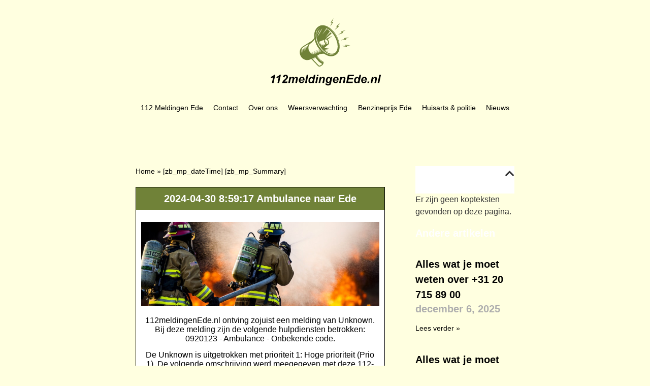

--- FILE ---
content_type: text/css; charset=utf-8
request_url: https://112meldingenede.nl/wp-content/uploads/elementor/css/post-23.css?ver=1768582101
body_size: 1045
content:
.elementor-23 .elementor-element.elementor-element-39f6b333{padding:026px 0px 0px 0px;}.elementor-widget-image .widget-image-caption{color:var( --e-global-color-text );font-family:var( --e-global-typography-text-font-family ), Sans-serif;font-size:var( --e-global-typography-text-font-size );font-weight:var( --e-global-typography-text-font-weight );line-height:var( --e-global-typography-text-line-height );}.elementor-23 .elementor-element.elementor-element-5d1e9498{text-align:center;}.elementor-23 .elementor-element.elementor-element-5d1e9498 img{width:221px;}.elementor-widget-nav-menu .elementor-nav-menu .elementor-item{font-family:var( --e-global-typography-primary-font-family ), Sans-serif;font-size:var( --e-global-typography-primary-font-size );font-weight:var( --e-global-typography-primary-font-weight );}.elementor-widget-nav-menu .elementor-nav-menu--main .elementor-item{color:var( --e-global-color-text );fill:var( --e-global-color-text );}.elementor-widget-nav-menu .elementor-nav-menu--main .elementor-item:hover,
					.elementor-widget-nav-menu .elementor-nav-menu--main .elementor-item.elementor-item-active,
					.elementor-widget-nav-menu .elementor-nav-menu--main .elementor-item.highlighted,
					.elementor-widget-nav-menu .elementor-nav-menu--main .elementor-item:focus{color:var( --e-global-color-accent );fill:var( --e-global-color-accent );}.elementor-widget-nav-menu .elementor-nav-menu--main:not(.e--pointer-framed) .elementor-item:before,
					.elementor-widget-nav-menu .elementor-nav-menu--main:not(.e--pointer-framed) .elementor-item:after{background-color:var( --e-global-color-accent );}.elementor-widget-nav-menu .e--pointer-framed .elementor-item:before,
					.elementor-widget-nav-menu .e--pointer-framed .elementor-item:after{border-color:var( --e-global-color-accent );}.elementor-widget-nav-menu{--e-nav-menu-divider-color:var( --e-global-color-text );}.elementor-widget-nav-menu .elementor-nav-menu--dropdown .elementor-item, .elementor-widget-nav-menu .elementor-nav-menu--dropdown  .elementor-sub-item{font-family:var( --e-global-typography-accent-font-family ), Sans-serif;font-size:var( --e-global-typography-accent-font-size );font-weight:var( --e-global-typography-accent-font-weight );}.elementor-23 .elementor-element.elementor-element-790613c8 .elementor-menu-toggle{margin-left:auto;background-color:#02010100;}.elementor-23 .elementor-element.elementor-element-790613c8 .elementor-nav-menu .elementor-item{font-family:"Arial", Sans-serif;font-size:14px;font-weight:400;}.elementor-23 .elementor-element.elementor-element-790613c8 .elementor-nav-menu--main .elementor-item{color:#000000;fill:#000000;padding-left:0px;padding-right:0px;}.elementor-23 .elementor-element.elementor-element-790613c8 .elementor-nav-menu--main .elementor-item:hover,
					.elementor-23 .elementor-element.elementor-element-790613c8 .elementor-nav-menu--main .elementor-item.elementor-item-active,
					.elementor-23 .elementor-element.elementor-element-790613c8 .elementor-nav-menu--main .elementor-item.highlighted,
					.elementor-23 .elementor-element.elementor-element-790613c8 .elementor-nav-menu--main .elementor-item:focus{color:#000000;fill:#000000;}.elementor-23 .elementor-element.elementor-element-790613c8{--e-nav-menu-horizontal-menu-item-margin:calc( 0px / 2 );}.elementor-23 .elementor-element.elementor-element-790613c8 .elementor-nav-menu--main:not(.elementor-nav-menu--layout-horizontal) .elementor-nav-menu > li:not(:last-child){margin-bottom:0px;}.elementor-23 .elementor-element.elementor-element-790613c8 .elementor-nav-menu--dropdown a, .elementor-23 .elementor-element.elementor-element-790613c8 .elementor-menu-toggle{color:#000000;fill:#000000;}.elementor-23 .elementor-element.elementor-element-790613c8 .elementor-nav-menu--dropdown{background-color:#FFFFE0;}.elementor-23 .elementor-element.elementor-element-790613c8 .elementor-nav-menu--dropdown a:hover,
					.elementor-23 .elementor-element.elementor-element-790613c8 .elementor-nav-menu--dropdown a:focus,
					.elementor-23 .elementor-element.elementor-element-790613c8 .elementor-nav-menu--dropdown a.elementor-item-active,
					.elementor-23 .elementor-element.elementor-element-790613c8 .elementor-nav-menu--dropdown a.highlighted,
					.elementor-23 .elementor-element.elementor-element-790613c8 .elementor-menu-toggle:hover,
					.elementor-23 .elementor-element.elementor-element-790613c8 .elementor-menu-toggle:focus{color:#000000;}.elementor-23 .elementor-element.elementor-element-790613c8 .elementor-nav-menu--dropdown a:hover,
					.elementor-23 .elementor-element.elementor-element-790613c8 .elementor-nav-menu--dropdown a:focus,
					.elementor-23 .elementor-element.elementor-element-790613c8 .elementor-nav-menu--dropdown a.elementor-item-active,
					.elementor-23 .elementor-element.elementor-element-790613c8 .elementor-nav-menu--dropdown a.highlighted{background-color:#C3C39A;}.elementor-23 .elementor-element.elementor-element-790613c8 .elementor-nav-menu--dropdown a.elementor-item-active{color:#000000;background-color:#C3C39A;}.elementor-23 .elementor-element.elementor-element-790613c8 .elementor-nav-menu--dropdown .elementor-item, .elementor-23 .elementor-element.elementor-element-790613c8 .elementor-nav-menu--dropdown  .elementor-sub-item{font-family:var( --e-global-typography-accent-font-family ), Sans-serif;font-size:var( --e-global-typography-accent-font-size );font-weight:var( --e-global-typography-accent-font-weight );}.elementor-23 .elementor-element.elementor-element-790613c8 div.elementor-menu-toggle{color:#660033;}.elementor-23 .elementor-element.elementor-element-790613c8 div.elementor-menu-toggle svg{fill:#660033;}.elementor-23 .elementor-element.elementor-element-790613c8 div.elementor-menu-toggle:hover, .elementor-23 .elementor-element.elementor-element-790613c8 div.elementor-menu-toggle:focus{color:#660033;}.elementor-23 .elementor-element.elementor-element-790613c8 div.elementor-menu-toggle:hover svg, .elementor-23 .elementor-element.elementor-element-790613c8 div.elementor-menu-toggle:focus svg{fill:#660033;}.elementor-theme-builder-content-area{height:400px;}.elementor-location-header:before, .elementor-location-footer:before{content:"";display:table;clear:both;}@media(max-width:1024px){.elementor-widget-image .widget-image-caption{font-size:var( --e-global-typography-text-font-size );line-height:var( --e-global-typography-text-line-height );}.elementor-widget-nav-menu .elementor-nav-menu .elementor-item{font-size:var( --e-global-typography-primary-font-size );}.elementor-widget-nav-menu .elementor-nav-menu--dropdown .elementor-item, .elementor-widget-nav-menu .elementor-nav-menu--dropdown  .elementor-sub-item{font-size:var( --e-global-typography-accent-font-size );}.elementor-23 .elementor-element.elementor-element-790613c8 .elementor-nav-menu--dropdown .elementor-item, .elementor-23 .elementor-element.elementor-element-790613c8 .elementor-nav-menu--dropdown  .elementor-sub-item{font-size:var( --e-global-typography-accent-font-size );}}@media(max-width:767px){.elementor-23 .elementor-element.elementor-element-39f6b333{padding:0px 0px 0px 0px;}.elementor-23 .elementor-element.elementor-element-2292f6a3{z-index:1;}.elementor-widget-image .widget-image-caption{font-size:var( --e-global-typography-text-font-size );line-height:var( --e-global-typography-text-line-height );}.elementor-23 .elementor-element.elementor-element-5d1e9498 > .elementor-widget-container{margin:0px 0px 0px 0px;}.elementor-23 .elementor-element.elementor-element-5d1e9498{text-align:left;}.elementor-23 .elementor-element.elementor-element-5d1e9498 img{width:117px;}.elementor-bc-flex-widget .elementor-23 .elementor-element.elementor-element-1fff7194.elementor-column .elementor-widget-wrap{align-items:center;}.elementor-23 .elementor-element.elementor-element-1fff7194.elementor-column.elementor-element[data-element_type="column"] > .elementor-widget-wrap.elementor-element-populated{align-content:center;align-items:center;}.elementor-23 .elementor-element.elementor-element-1fff7194 > .elementor-element-populated{padding:0px 0px 0px 0px;}.elementor-widget-nav-menu .elementor-nav-menu .elementor-item{font-size:var( --e-global-typography-primary-font-size );}.elementor-widget-nav-menu .elementor-nav-menu--dropdown .elementor-item, .elementor-widget-nav-menu .elementor-nav-menu--dropdown  .elementor-sub-item{font-size:var( --e-global-typography-accent-font-size );}.elementor-23 .elementor-element.elementor-element-790613c8 > .elementor-widget-container{margin:-69px 0px 0px 0px;padding:0px 0px 0px 0px;}.elementor-23 .elementor-element.elementor-element-790613c8 .elementor-nav-menu--dropdown .elementor-item, .elementor-23 .elementor-element.elementor-element-790613c8 .elementor-nav-menu--dropdown  .elementor-sub-item{font-size:var( --e-global-typography-accent-font-size );}.elementor-23 .elementor-element.elementor-element-790613c8 .elementor-nav-menu--main > .elementor-nav-menu > li > .elementor-nav-menu--dropdown, .elementor-23 .elementor-element.elementor-element-790613c8 .elementor-nav-menu__container.elementor-nav-menu--dropdown{margin-top:36px !important;}}@media(min-width:768px){.elementor-23 .elementor-element.elementor-element-2292f6a3{width:90%;}.elementor-23 .elementor-element.elementor-element-1fff7194{width:10%;}}/* Start custom CSS for column, class: .elementor-element-2292f6a3 */.elementor-23 .elementor-element.elementor-element-2292f6a3{
    width: 100%!important;
}
@media (max-width: 767px){
    .elementor-23 .elementor-element.elementor-element-2292f6a3{
        width: 70%!important;
    }
}/* End custom CSS */
/* Start custom CSS for nav-menu, class: .elementor-element-790613c8 */@media (max-width: 767px){
    .elementor-23 .elementor-element.elementor-element-790613c8 .elementor-menu-toggle{
        position: relative;
        top: 10px;
        right: 10px;
    }
}/* End custom CSS */
/* Start custom CSS for column, class: .elementor-element-1fff7194 */.elementor-23 .elementor-element.elementor-element-1fff7194{
    width: 100%!important;
}

@media (max-width: 767px){
    .elementor-23 .elementor-element.elementor-element-1fff7194{
        width: 100%!important;
    }
}/* End custom CSS */
/* Start custom CSS for section, class: .elementor-element-39f6b333 */.elementor-23 .elementor-element.elementor-element-39f6b333 .elementor-container {
    flex-wrap: wrap;
}/* End custom CSS */

--- FILE ---
content_type: text/css; charset=utf-8
request_url: https://112meldingenede.nl/wp-content/uploads/elementor/css/post-21.css?ver=1768582101
body_size: 961
content:
.elementor-21 .elementor-element.elementor-element-1529567:not(.elementor-motion-effects-element-type-background), .elementor-21 .elementor-element.elementor-element-1529567 > .elementor-motion-effects-container > .elementor-motion-effects-layer{background-image:url("https://112meldingenede.nl/wp-content/uploads/2023/02/image-1-10.jpg");background-position:center center;background-repeat:no-repeat;background-size:cover;}.elementor-21 .elementor-element.elementor-element-1529567 > .elementor-container{min-height:244px;}.elementor-21 .elementor-element.elementor-element-1529567{transition:background 0.3s, border 0.3s, border-radius 0.3s, box-shadow 0.3s;margin-top:028px;margin-bottom:0px;}.elementor-21 .elementor-element.elementor-element-1529567 > .elementor-background-overlay{transition:background 0.3s, border-radius 0.3s, opacity 0.3s;}.elementor-21 .elementor-element.elementor-element-4edad94d:not(.elementor-motion-effects-element-type-background), .elementor-21 .elementor-element.elementor-element-4edad94d > .elementor-motion-effects-container > .elementor-motion-effects-layer{background-color:#708238;}.elementor-21 .elementor-element.elementor-element-4edad94d{transition:background 0.3s, border 0.3s, border-radius 0.3s, box-shadow 0.3s;margin-top:036px;margin-bottom:036px;padding:032px 0px 010px 0px;}.elementor-21 .elementor-element.elementor-element-4edad94d > .elementor-background-overlay{transition:background 0.3s, border-radius 0.3s, opacity 0.3s;}.elementor-widget-heading .elementor-heading-title{font-family:var( --e-global-typography-primary-font-family ), Sans-serif;font-size:var( --e-global-typography-primary-font-size );font-weight:var( --e-global-typography-primary-font-weight );color:var( --e-global-color-primary );}.elementor-21 .elementor-element.elementor-element-da28565{text-align:center;}.elementor-21 .elementor-element.elementor-element-da28565 .elementor-heading-title{font-family:"Arial", Sans-serif;font-size:24px;font-weight:700;font-style:italic;}.elementor-widget-nav-menu .elementor-nav-menu .elementor-item{font-family:var( --e-global-typography-primary-font-family ), Sans-serif;font-size:var( --e-global-typography-primary-font-size );font-weight:var( --e-global-typography-primary-font-weight );}.elementor-widget-nav-menu .elementor-nav-menu--main .elementor-item{color:var( --e-global-color-text );fill:var( --e-global-color-text );}.elementor-widget-nav-menu .elementor-nav-menu--main .elementor-item:hover,
					.elementor-widget-nav-menu .elementor-nav-menu--main .elementor-item.elementor-item-active,
					.elementor-widget-nav-menu .elementor-nav-menu--main .elementor-item.highlighted,
					.elementor-widget-nav-menu .elementor-nav-menu--main .elementor-item:focus{color:var( --e-global-color-accent );fill:var( --e-global-color-accent );}.elementor-widget-nav-menu .elementor-nav-menu--main:not(.e--pointer-framed) .elementor-item:before,
					.elementor-widget-nav-menu .elementor-nav-menu--main:not(.e--pointer-framed) .elementor-item:after{background-color:var( --e-global-color-accent );}.elementor-widget-nav-menu .e--pointer-framed .elementor-item:before,
					.elementor-widget-nav-menu .e--pointer-framed .elementor-item:after{border-color:var( --e-global-color-accent );}.elementor-widget-nav-menu{--e-nav-menu-divider-color:var( --e-global-color-text );}.elementor-widget-nav-menu .elementor-nav-menu--dropdown .elementor-item, .elementor-widget-nav-menu .elementor-nav-menu--dropdown  .elementor-sub-item{font-family:var( --e-global-typography-accent-font-family ), Sans-serif;font-size:var( --e-global-typography-accent-font-size );font-weight:var( --e-global-typography-accent-font-weight );}.elementor-21 .elementor-element.elementor-element-282c68b8 .elementor-nav-menu .elementor-item{font-family:"Arial", Sans-serif;font-size:12px;font-weight:400;line-height:14px;}.elementor-21 .elementor-element.elementor-element-282c68b8 .elementor-nav-menu--main .elementor-item{color:#FFFFE0;fill:#FFFFE0;padding-left:0px;padding-right:0px;}.elementor-21 .elementor-element.elementor-element-282c68b8 .elementor-nav-menu--main .elementor-item:hover,
					.elementor-21 .elementor-element.elementor-element-282c68b8 .elementor-nav-menu--main .elementor-item.elementor-item-active,
					.elementor-21 .elementor-element.elementor-element-282c68b8 .elementor-nav-menu--main .elementor-item.highlighted,
					.elementor-21 .elementor-element.elementor-element-282c68b8 .elementor-nav-menu--main .elementor-item:focus{color:#EBFFFF;fill:#EBFFFF;}.elementor-21 .elementor-element.elementor-element-282c68b8{--e-nav-menu-horizontal-menu-item-margin:calc( 0px / 2 );}.elementor-21 .elementor-element.elementor-element-282c68b8 .elementor-nav-menu--main:not(.elementor-nav-menu--layout-horizontal) .elementor-nav-menu > li:not(:last-child){margin-bottom:0px;}.elementor-widget-text-editor{font-family:var( --e-global-typography-text-font-family ), Sans-serif;font-size:var( --e-global-typography-text-font-size );font-weight:var( --e-global-typography-text-font-weight );line-height:var( --e-global-typography-text-line-height );color:var( --e-global-color-text );}.elementor-widget-text-editor.elementor-drop-cap-view-stacked .elementor-drop-cap{background-color:var( --e-global-color-primary );}.elementor-widget-text-editor.elementor-drop-cap-view-framed .elementor-drop-cap, .elementor-widget-text-editor.elementor-drop-cap-view-default .elementor-drop-cap{color:var( --e-global-color-primary );border-color:var( --e-global-color-primary );}.elementor-21 .elementor-element.elementor-element-a0418c0{text-align:center;font-family:"Arial", Sans-serif;font-size:12px;font-weight:400;line-height:18px;}.elementor-21 .elementor-element.elementor-element-3183f125{text-align:center;}.elementor-21 .elementor-element.elementor-element-3183f125 .elementor-heading-title{font-family:"Arial", Sans-serif;font-size:12px;font-weight:400;color:#FFFFFF;}.elementor-theme-builder-content-area{height:400px;}.elementor-location-header:before, .elementor-location-footer:before{content:"";display:table;clear:both;}@media(max-width:1024px){.elementor-widget-heading .elementor-heading-title{font-size:var( --e-global-typography-primary-font-size );}.elementor-widget-nav-menu .elementor-nav-menu .elementor-item{font-size:var( --e-global-typography-primary-font-size );}.elementor-widget-nav-menu .elementor-nav-menu--dropdown .elementor-item, .elementor-widget-nav-menu .elementor-nav-menu--dropdown  .elementor-sub-item{font-size:var( --e-global-typography-accent-font-size );}.elementor-widget-text-editor{font-size:var( --e-global-typography-text-font-size );line-height:var( --e-global-typography-text-line-height );}}@media(max-width:767px){.elementor-widget-heading .elementor-heading-title{font-size:var( --e-global-typography-primary-font-size );}.elementor-widget-nav-menu .elementor-nav-menu .elementor-item{font-size:var( --e-global-typography-primary-font-size );}.elementor-widget-nav-menu .elementor-nav-menu--dropdown .elementor-item, .elementor-widget-nav-menu .elementor-nav-menu--dropdown  .elementor-sub-item{font-size:var( --e-global-typography-accent-font-size );}.elementor-widget-text-editor{font-size:var( --e-global-typography-text-font-size );line-height:var( --e-global-typography-text-line-height );}}/* Start custom CSS for text-editor, class: .elementor-element-a0418c0 */.elementor-21 .elementor-element.elementor-element-a0418c0 a {
    color: #fff;
}/* End custom CSS */
/* Start custom CSS for heading, class: .elementor-element-3183f125 */.elementor-21 .elementor-element.elementor-element-3183f125{
    margin-bottom:0;
}/* End custom CSS */

--- FILE ---
content_type: image/svg+xml
request_url: https://112meldingenede.nl/wp-content/uploads/2023/02/Frame-70025.svg
body_size: 22332
content:
<svg xmlns="http://www.w3.org/2000/svg" width="233" height="140" viewBox="0 0 233 140" fill="none"><g clip-path="url(#clip0_511_2)"><path d="M118.625 49.7346C117.583 48.6504 116.86 47.3236 116.329 45.9499C116.183 47.7029 117.251 49.6824 118.548 50.8591C119.228 51.4755 120.232 52.0438 121.077 51.7409C121.596 51.556 121.883 51.0561 121.897 50.4677C121.069 51.6015 119.551 50.7009 118.623 49.7346H118.625Z" fill="#708238"></path><path d="M122.09 17.5003C115.162 13.7692 108.522 13.3658 103.399 16.3651C97.2848 19.9448 93.8271 26.5653 93.6891 34.435C93.6542 36.385 93.7614 38.3845 94.0134 40.4109C92.4025 42.6691 90.4445 45.0775 88.1701 47.2767C87.2655 47.5622 86.3971 47.9455 85.5822 48.4226C85.3209 48.5754 85.0569 48.7456 84.754 48.9573L70.2638 58.0157C63.4569 62.0001 61.4252 71.2273 65.7326 78.5864C70.04 85.944 79.0809 88.6887 85.8543 84.7231L87.3446 83.927L101.291 98.5526C102.564 100.092 104.982 100.461 106.816 99.3875C106.832 99.3781 106.848 99.3688 106.863 99.358L110.563 96.88C110.968 96.6093 111.282 96.2407 111.486 95.8172C111.559 95.714 111.628 95.6055 111.687 95.4916C113.068 92.846 113.133 92.5297 113.166 92.3595C113.385 91.2686 112.921 90.1764 111.987 89.5786L108.356 87.2534C106.765 86.2348 105.355 84.9764 104.165 83.5116L99.3018 77.5316L100.704 76.7811C101.141 76.5828 101.502 76.3978 101.841 76.1995C102.655 75.7224 103.414 75.1501 104.106 74.4947C107.445 73.6451 110.856 73.3046 113.933 73.2283C115.117 74.0404 116.325 74.7762 117.546 75.4302C125.038 79.4401 131.31 79.8528 138.202 75.8175C143.327 72.8182 146.225 66.8315 146.363 58.9632C146.495 51.4139 144.052 42.9586 139.484 35.1547C134.915 27.3507 128.738 21.0813 122.09 17.5016V17.5003ZM108.122 58.8413L115.703 53.2513L107.096 57.1352L111.352 53.7472L106.046 55.6891C105.999 55.6114 105.952 55.5337 105.906 55.4559L108.868 53.0865L105.117 54.0916C105.065 53.9978 105.012 53.904 104.961 53.8115L107.323 51.8856L104.257 52.4861C104.203 52.3815 104.149 52.277 104.096 52.1725L106.224 50.465L103.474 50.8952C103.42 50.7813 103.369 50.6674 103.316 50.5535L105.33 48.9372L102.776 49.3379C102.729 49.228 102.682 49.1181 102.636 49.0082L113.748 44.6767C113.393 46.3774 113.805 48.5539 115.017 50.6259C115.668 51.7396 116.462 52.6656 117.311 53.3652L108.266 59.0369C108.218 58.9699 108.17 58.9042 108.122 58.8372V58.8413ZM121.758 52.8184C120.587 53.5033 118.185 52.3909 116.608 49.6984C115.032 47.006 115.237 44.3658 116.408 43.6796C117.579 42.9948 119.982 44.1072 121.558 46.7996C123.135 49.4921 122.929 52.1322 121.758 52.8184ZM101.947 35.6505C101.312 36.598 100.666 37.5429 99.9732 38.4502C100.954 36.1491 102.148 33.9324 103.351 31.7331C104.929 28.8437 106.641 26.0092 108.478 23.2685C109.113 22.3209 109.759 21.3774 110.454 20.4688C109.474 22.7712 108.278 24.9866 107.078 27.1859C105.5 30.0753 103.783 32.9085 101.947 35.6478V35.6505ZM99.8808 33.068C100.336 31.1622 101.116 29.3141 101.935 27.541C102.754 25.7693 103.664 23.9761 104.826 22.4014C104.373 24.3071 103.592 26.1552 102.772 27.9283C101.953 29.7001 101.04 31.4919 99.8808 33.068ZM117.303 68.3861L123.055 68.7024L115.065 66.1909L128.373 65.9617L113.224 63.8482L124.967 62.0229L114.045 61.5846L123.061 54.1814C123.109 54.1425 123.151 54.0983 123.189 54.0514C124.991 52.4874 125.017 49.0511 123.153 45.8668C122.727 45.1378 122.241 44.4904 121.717 43.9329L131.255 35.814L119.495 42.2228C119.031 41.9856 118.563 41.8154 118.102 41.7189L129.616 31.4061C129.007 30.5953 128.376 29.8019 127.723 29.03L116.566 39.7073L126.288 27.4043C124.46 25.4275 122.458 23.6049 120.244 21.9819C120.205 21.9537 120.166 21.9269 120.127 21.8988L109.901 33.919L118.999 21.1362C118.054 20.5371 117.073 19.9997 116.08 19.4797C123.025 21.5704 130.598 28.0034 135.984 37.2038C144.332 51.4635 144.314 67.0513 135.943 71.951C130.873 74.9196 123.884 73.2953 117.306 68.3848L117.303 68.3861ZM102.701 97.3598C102.684 97.3397 102.668 97.3209 102.651 97.3035L89.0346 83.0224L89.4527 82.7986L92.5405 85.1613L90.8264 82.0642L91.3746 81.7707L94.39 84.0785L92.7161 81.0537L93.2964 80.7427L96.2395 82.9956L94.6044 80.0431L95.0212 79.8207L101.442 87.7158C102.642 89.1913 104.062 90.4591 105.664 91.4844L109.526 93.9584C109.766 94.1125 109.905 94.3631 109.908 94.6486C109.911 94.934 109.777 95.1873 109.541 95.3455L105.865 97.8061C104.935 98.3355 103.451 98.2845 102.703 97.3598H102.701ZM98.6518 78.5234C100.141 80.145 101.551 81.8403 102.958 83.533C103.921 84.6909 104.896 85.8033 106.046 86.783C107.139 87.7144 108.345 88.477 109.537 89.2717C110.652 90.0155 112.054 90.7057 112.212 92.1907C111.751 90.9724 110.645 90.4766 109.595 89.844C108.374 89.1082 107.139 88.3725 106.028 87.4759C103.783 85.6666 102.083 83.2274 100.379 80.9277C99.7923 80.1343 99.2093 79.3369 98.6505 78.5234H98.6518ZM75.2038 67.4922C74.5739 64.6121 74.5873 61.7079 75.5817 58.9029C75.2962 59.3492 75.0295 59.8102 74.799 60.3034C73.5875 62.8994 73.294 65.6481 73.5995 68.4719C72.9697 65.5918 72.9831 62.6876 73.9775 59.8826C73.692 60.3289 73.4253 60.7899 73.1948 61.2831C71.9833 63.8791 71.6898 66.6278 71.9953 69.4516C71.3654 66.5715 71.3788 63.6673 72.3733 60.8623C72.0878 61.3086 71.8211 61.7696 71.5906 62.2628C70.3791 64.8587 70.0856 67.6075 70.3911 70.4313C69.7612 67.5512 69.7746 64.647 70.7691 61.842C70.4836 62.2882 70.2169 62.7493 69.9864 63.2425C68.7748 65.8384 68.4813 68.5872 68.7869 71.411C68.157 68.5309 68.1704 65.6267 69.1648 62.8216C68.8794 63.2679 68.6127 63.729 68.3822 64.2221C67.1706 66.8181 66.8771 69.5668 67.1827 72.3906C66.5528 69.5092 66.5662 66.6037 67.562 63.7973C67.7952 63.1419 68.0793 62.5214 68.3982 61.9264C69.1943 61.0231 70.1365 60.2351 71.2207 59.5998L82.6459 52.4579C82.0012 53.2647 80.0043 56.5388 79.6143 57.3724C78.4015 59.9684 78.1093 62.7171 78.4149 65.5409C77.785 62.6608 77.7984 59.7566 78.7928 56.9516C78.5073 57.3979 78.2406 57.8589 78.0101 58.3521C76.7986 60.948 76.5051 63.6968 76.8107 66.5206C76.1808 63.6405 76.1942 60.7363 77.1886 57.9313C76.9031 58.3776 76.6364 58.8386 76.4059 59.3318C75.1944 61.9277 74.9009 64.6765 75.2064 67.5003L75.2038 67.4922ZM106.326 68.8512C106.94 69.2894 107.575 69.6808 108.229 70.0319C106.972 69.7236 105.749 69.2867 104.565 68.6837C102.367 67.5646 100.487 66.01 98.81 64.2154C100.335 66.3222 102.119 68.1623 104.29 69.6124C104.86 69.993 105.448 70.3308 106.05 70.6336C104.831 70.3803 103.643 69.9997 102.481 69.4583C100.272 68.4304 98.3824 66.928 96.7045 65.179C98.2444 67.2496 100.059 69.0442 102.268 70.3991C102.798 70.7248 103.341 71.0143 103.895 71.2729C102.813 71.0906 101.75 70.7998 100.705 70.375C98.3623 69.4234 96.3628 67.9345 94.6017 66.1413C96.1805 68.2092 98.0541 69.9836 100.343 71.2515C100.807 71.5074 101.277 71.7366 101.753 71.943C100.671 71.805 99.6034 71.549 98.5526 71.1483C96.2301 70.2624 94.2493 68.8485 92.4976 67.1049C94.1072 69.1634 96.0344 70.9204 98.3865 72.0971C98.7818 72.2941 99.1799 72.4724 99.5819 72.6332C98.5366 72.5354 97.5006 72.3196 96.4753 71.9644C94.138 71.1536 92.1532 69.784 90.3922 68.0685C92.0514 70.1431 94.0523 71.8907 96.4981 72.979C96.7956 73.1117 97.0945 73.2323 97.3934 73.3435C96.4204 73.2819 95.4501 73.113 94.4825 72.8182C92.0969 72.0904 90.0746 70.7395 88.2867 69.0294C89.9338 71.0451 91.9053 72.715 94.3203 73.7402C94.6192 73.8675 94.9207 73.9828 95.2223 74.0873C94.2721 74.0565 93.3192 73.9144 92.369 73.6437C89.9834 72.9656 87.9758 71.6763 86.1826 69.9903C87.8498 71.9886 89.8038 73.5392 92.2149 74.547C92.5888 74.7038 92.9667 74.8365 93.3473 74.9531C89.4112 74.5108 85.672 72.0891 83.4326 68.2642C80.5485 63.339 80.9626 57.2397 84.3211 53.3197C88.4114 50.6714 91.8423 47.0583 94.528 43.5872C95.4903 48.4119 97.2982 53.3331 100.075 58.0747C102.485 62.1904 105.362 65.8022 108.518 68.819C107.856 68.5523 107.206 68.2454 106.57 67.8889C104.412 66.6827 102.569 65.0772 100.914 63.2532C102.424 65.4002 104.181 67.3207 106.326 68.8525V68.8512ZM107.757 63.4891C104.589 59.7553 102.024 55.5538 100.086 51.0601C97.77 45.6913 96.4177 39.6979 96.7742 33.8332C97.1052 28.3853 99.0686 22.7069 103.742 19.5106C104.098 19.2666 104.476 19.0589 104.849 18.8418C102.935 20.1793 101.348 21.8063 100.21 23.8608C98.8783 26.2651 98.1747 28.9871 97.8986 31.709C97.3197 37.4142 98.4883 43.2079 100.512 48.5325C102.183 52.9297 104.515 57.0923 107.352 60.8422C110.81 65.4122 115.135 69.5266 120.242 72.1976C124.969 74.6703 130.536 75.922 135.643 73.8581C136.022 73.7054 136.385 73.5164 136.754 73.3395C134.612 74.5953 132.347 75.3216 129.852 75.4154C127.053 75.5213 124.286 74.9142 121.688 73.897C116.254 71.7688 111.508 67.9117 107.757 63.4904V63.4891ZM144.773 51.7838C145.142 53.9482 145.378 56.1421 145.312 58.3414C145.254 60.2458 144.992 62.0778 144.556 63.9286C145.254 60.3624 145.265 56.8243 144.714 53.2325C144.113 49.3004 142.894 45.4433 141.309 41.8007C138.055 34.3277 133.147 27.403 126.844 22.2017C123.723 19.6258 120.241 17.6785 116.367 16.5139C119.842 17.4185 123.003 18.9678 125.897 21.0987C129.165 23.5043 131.984 26.3737 134.514 29.5392C137.111 32.7892 139.301 36.4051 141.041 40.1804C142.747 43.8793 144.087 47.7632 144.773 51.7851V51.7838Z" fill="#708238"></path><path d="M126.933 16.5876C127.599 15.817 128.214 14.9995 128.812 14.1752C130.429 11.9478 131.863 9.60384 133.274 7.24375C132.299 7.28664 131.324 7.32953 130.351 7.38581C131.629 4.99222 132.85 2.54101 133.801 -0.00134277C132.957 1.01721 132.175 2.08936 131.42 3.17492C130.09 5.08336 128.867 7.05613 127.642 9.03291C128.593 9.00879 129.543 8.98333 130.494 8.94446C130.372 9.16961 130.246 9.39209 130.126 9.61724C128.93 11.8634 127.777 14.1819 126.934 16.5876H126.933Z" fill="#708238"></path><path d="M136.078 23.7389C136.971 23.1961 137.827 22.5917 138.67 21.9738C140.869 20.3629 142.935 18.5885 144.982 16.7927C144.042 16.534 143.101 16.2753 142.156 16.0314C144.106 14.1444 146.02 12.1864 147.706 10.0595C146.589 10.7698 145.517 11.5511 144.465 12.3512C142.614 13.7598 140.844 15.2621 139.072 16.7672C139.985 17.0366 140.897 17.3033 141.813 17.5579C141.628 17.7348 141.44 17.9077 141.257 18.0859C139.429 19.8563 137.621 21.7098 136.079 23.7402L136.078 23.7389Z" fill="#708238"></path><path d="M151.685 28.2741C154.121 27.0813 156.547 25.8095 158.805 24.3044C157.524 24.6355 156.263 25.0483 155.015 25.4852C152.82 26.2544 150.673 27.1363 148.523 28.0221C149.307 28.5596 150.091 29.093 150.883 29.617C149.835 30.1222 148.795 30.6462 147.77 31.1971C146.321 31.9757 144.876 32.7906 143.526 33.7314C144.543 33.4901 145.543 33.1792 146.534 32.8522C149.124 31.9985 151.635 30.9478 154.137 29.8703C153.321 29.3342 152.506 28.7981 151.683 28.2741H151.685Z" fill="#708238"></path><path d="M160.199 44.2063C159.537 43.4893 158.876 42.7723 158.203 42.0647C160.857 41.4965 163.516 40.8478 166.073 39.9338C164.75 39.9459 163.428 40.041 162.11 40.163C159.794 40.3787 157.497 40.7165 155.197 41.0555C155.829 41.7658 156.46 42.4735 157.102 43.173C155.963 43.4103 154.827 43.6676 153.699 43.9544C152.106 44.3591 150.507 44.8014 148.968 45.387C150.012 45.3991 151.059 45.3388 152.1 45.2611C154.819 45.0587 157.509 44.6446 160.198 44.205L160.199 44.2063Z" fill="#708238"></path><path d="M168.528 56.1997C167.244 55.8835 165.938 55.6476 164.632 55.4385C162.335 55.0726 160.026 54.8301 157.714 54.5888C158.148 55.4332 158.585 56.2761 159.033 57.1124C157.87 57.0588 156.706 57.0267 155.543 57.0253C153.899 57.0226 152.241 57.0535 150.604 57.2397C151.614 57.5105 152.643 57.7115 153.671 57.8951C156.355 58.3735 159.064 58.6402 161.778 58.8815C161.314 58.0224 160.852 57.1633 160.376 56.3123C163.087 56.4195 165.825 56.4517 168.527 56.2011L168.528 56.1997Z" fill="#708238"></path></g><path d="M3.34766 124.133L3.98047 121.133C6.87891 119.867 9.12109 118.395 10.707 116.715H12.7578L9.13672 134H5.75L8.24609 122.094C7.54297 122.547 6.73047 122.961 5.80859 123.336C4.89453 123.711 4.07422 123.977 3.34766 124.133ZM14.9258 124.133L15.5586 121.133C18.457 119.867 20.6992 118.395 22.2852 116.715H24.3359L20.7148 134H17.3281L19.8242 122.094C19.1211 122.547 18.3086 122.961 17.3867 123.336C16.4727 123.711 15.6523 123.977 14.9258 124.133ZM31.7773 122.176L28.4844 121.684C28.75 120.09 29.3672 118.871 30.3359 118.027C31.3125 117.176 32.5312 116.75 33.9922 116.75C35.5938 116.75 36.8516 117.184 37.7656 118.051C38.6797 118.918 39.1367 120.02 39.1367 121.355C39.1367 122.035 38.9961 122.719 38.7148 123.406C38.4336 124.086 37.9727 124.801 37.332 125.551C36.8711 126.082 36.1172 126.836 35.0703 127.812C34.0234 128.781 33.3281 129.445 32.9844 129.805C32.6484 130.156 32.3242 130.531 32.0117 130.93H37.9648L37.332 134H26.8906C27 133.156 27.2461 132.355 27.6289 131.598C28.0195 130.832 28.5039 130.121 29.082 129.465C29.6602 128.809 30.7188 127.75 32.2578 126.289C33.4141 125.18 34.1445 124.457 34.4492 124.121C34.9961 123.512 35.3711 122.984 35.5742 122.539C35.7773 122.094 35.8789 121.691 35.8789 121.332C35.8789 120.754 35.707 120.285 35.3633 119.926C35.0273 119.566 34.5977 119.387 34.0742 119.387C33.543 119.387 33.0781 119.59 32.6797 119.996C32.2812 120.395 31.9805 121.121 31.7773 122.176ZM42.2539 121.555H45.418L45.1016 123.066C46.3359 121.863 47.6328 121.262 48.9922 121.262C49.9297 121.262 50.6523 121.457 51.1602 121.848C51.668 122.238 51.9922 122.777 52.1328 123.465C52.5625 122.84 53.1797 122.316 53.9844 121.895C54.7891 121.473 55.625 121.262 56.4922 121.262C57.4844 121.262 58.2578 121.527 58.8125 122.059C59.3672 122.59 59.6445 123.293 59.6445 124.168C59.6445 124.598 59.5352 125.34 59.3164 126.395L57.7227 134H54.3594L55.9531 126.395C56.1484 125.441 56.2461 124.902 56.2461 124.777C56.2461 124.434 56.1406 124.164 55.9297 123.969C55.7266 123.766 55.418 123.664 55.0039 123.664C54.168 123.664 53.4219 124.105 52.7656 124.988C52.2891 125.621 51.8828 126.742 51.5469 128.352L50.3633 134H47L48.5703 126.477C48.75 125.609 48.8398 125.047 48.8398 124.789C48.8398 124.461 48.7266 124.191 48.5 123.98C48.2812 123.77 47.9766 123.664 47.5859 123.664C47.2188 123.664 46.8398 123.773 46.4492 123.992C46.0586 124.211 45.7148 124.512 45.418 124.895C45.1289 125.277 44.8789 125.77 44.668 126.371C44.5742 126.652 44.4219 127.289 44.2109 128.281L43.0156 134H39.6523L42.2539 121.555ZM73.2266 128.82H64.7891C64.7812 128.953 64.7773 129.055 64.7773 129.125C64.7773 129.953 65.0117 130.621 65.4805 131.129C65.957 131.637 66.5352 131.891 67.2148 131.891C68.332 131.891 69.2031 131.312 69.8281 130.156L72.8398 130.66C72.2539 131.871 71.4688 132.781 70.4844 133.391C69.5078 133.992 68.4102 134.293 67.1914 134.293C65.5195 134.293 64.1602 133.766 63.1133 132.711C62.0664 131.648 61.543 130.246 61.543 128.504C61.543 126.801 62.0156 125.285 62.9609 123.957C64.25 122.16 66.0898 121.262 68.4805 121.262C70.0039 121.262 71.2148 121.734 72.1133 122.68C73.0117 123.617 73.4609 124.934 73.4609 126.629C73.4609 127.441 73.3828 128.172 73.2266 128.82ZM70.3906 126.77C70.3984 126.621 70.4023 126.508 70.4023 126.43C70.4023 125.508 70.1953 124.816 69.7812 124.355C69.3672 123.895 68.8125 123.664 68.1172 123.664C67.4219 123.664 66.7969 123.926 66.2422 124.449C65.6953 124.973 65.3242 125.746 65.1289 126.77H70.3906ZM74.4453 134L78.043 116.82H81.3945L77.8086 134H74.4453ZM92.6445 134H89.457L89.7383 132.652C89.1289 133.238 88.5273 133.66 87.9336 133.918C87.3477 134.168 86.6836 134.293 85.9414 134.293C84.6523 134.293 83.6055 133.855 82.8008 132.98C82.0039 132.098 81.6055 130.797 81.6055 129.078C81.6055 127.086 82.168 125.285 83.293 123.676C84.418 122.066 85.9062 121.262 87.7578 121.262C89.4297 121.262 90.6836 121.926 91.5195 123.254L92.8672 116.82H96.2305L92.6445 134ZM84.875 128.938C84.875 129.828 85.0977 130.523 85.543 131.023C85.9961 131.523 86.5508 131.773 87.207 131.773C87.8164 131.773 88.3828 131.566 88.9062 131.152C89.4375 130.73 89.8594 130.09 90.1719 129.23C90.4922 128.371 90.6523 127.547 90.6523 126.758C90.6523 125.859 90.4102 125.133 89.9258 124.578C89.4414 124.023 88.8828 123.746 88.25 123.746C87.2656 123.746 86.457 124.293 85.8242 125.387C85.1914 126.48 84.875 127.664 84.875 128.938ZM99.4062 116.82H102.77L102.137 119.867H98.7734L99.4062 116.82ZM98.4219 121.555H101.785L99.1836 134H95.8203L98.4219 121.555ZM105.148 121.555H108.336L108.008 123.172C108.805 122.484 109.547 121.996 110.234 121.707C110.93 121.41 111.66 121.262 112.426 121.262C113.449 121.262 114.254 121.555 114.84 122.141C115.434 122.727 115.73 123.504 115.73 124.473C115.73 124.91 115.602 125.738 115.344 126.957L113.879 134H110.516L111.992 126.934C112.211 125.879 112.32 125.25 112.32 125.047C112.32 124.617 112.191 124.281 111.934 124.039C111.684 123.789 111.332 123.664 110.879 123.664C110.387 123.664 109.84 123.871 109.238 124.285C108.637 124.699 108.164 125.246 107.82 125.926C107.57 126.41 107.289 127.398 106.977 128.891L105.91 134H102.547L105.148 121.555ZM116.996 134.656L120.547 135.172C120.547 135.531 120.605 135.801 120.723 135.98C120.84 136.168 121.027 136.324 121.285 136.449C121.551 136.582 121.91 136.648 122.363 136.648C123.074 136.648 123.645 136.508 124.074 136.227C124.395 136.008 124.656 135.656 124.859 135.172C124.984 134.867 125.145 134.203 125.34 133.18L125.457 132.594C124.293 133.562 123.09 134.047 121.848 134.047C120.629 134.047 119.629 133.617 118.848 132.758C118.066 131.898 117.676 130.641 117.676 128.984C117.676 127.523 117.941 126.184 118.473 124.965C119.004 123.746 119.75 122.824 120.711 122.199C121.672 121.574 122.652 121.262 123.652 121.262C124.48 121.262 125.238 121.48 125.926 121.918C126.613 122.355 127.148 122.969 127.531 123.758L128 121.555H131.152L128.996 131.926C128.645 133.59 128.348 134.777 128.105 135.488C127.863 136.199 127.586 136.766 127.273 137.188C126.961 137.609 126.566 137.961 126.09 138.242C125.613 138.531 125.051 138.738 124.402 138.863C123.754 138.988 123.051 139.051 122.293 139.051C120.535 139.051 119.207 138.75 118.309 138.148C117.41 137.547 116.961 136.547 116.961 135.148C116.961 135 116.973 134.836 116.996 134.656ZM120.957 128.645C120.957 129.59 121.168 130.312 121.59 130.812C122.02 131.305 122.555 131.551 123.195 131.551C123.781 131.551 124.348 131.328 124.895 130.883C125.449 130.438 125.871 129.805 126.16 128.984C126.457 128.164 126.605 127.371 126.605 126.605C126.605 125.723 126.367 125.012 125.891 124.473C125.414 123.934 124.863 123.664 124.238 123.664C123.637 123.664 123.082 123.902 122.574 124.379C122.074 124.855 121.66 125.59 121.332 126.582C121.082 127.348 120.957 128.035 120.957 128.645ZM143.961 128.82H135.523C135.516 128.953 135.512 129.055 135.512 129.125C135.512 129.953 135.746 130.621 136.215 131.129C136.691 131.637 137.27 131.891 137.949 131.891C139.066 131.891 139.938 131.312 140.562 130.156L143.574 130.66C142.988 131.871 142.203 132.781 141.219 133.391C140.242 133.992 139.145 134.293 137.926 134.293C136.254 134.293 134.895 133.766 133.848 132.711C132.801 131.648 132.277 130.246 132.277 128.504C132.277 126.801 132.75 125.285 133.695 123.957C134.984 122.16 136.824 121.262 139.215 121.262C140.738 121.262 141.949 121.734 142.848 122.68C143.746 123.617 144.195 124.934 144.195 126.629C144.195 127.441 144.117 128.172 143.961 128.82ZM141.125 126.77C141.133 126.621 141.137 126.508 141.137 126.43C141.137 125.508 140.93 124.816 140.516 124.355C140.102 123.895 139.547 123.664 138.852 123.664C138.156 123.664 137.531 123.926 136.977 124.449C136.43 124.973 136.059 125.746 135.863 126.77H141.125ZM147.852 121.555H151.039L150.711 123.172C151.508 122.484 152.25 121.996 152.938 121.707C153.633 121.41 154.363 121.262 155.129 121.262C156.152 121.262 156.957 121.555 157.543 122.141C158.137 122.727 158.434 123.504 158.434 124.473C158.434 124.91 158.305 125.738 158.047 126.957L156.582 134H153.219L154.695 126.934C154.914 125.879 155.023 125.25 155.023 125.047C155.023 124.617 154.895 124.281 154.637 124.039C154.387 123.789 154.035 123.664 153.582 123.664C153.09 123.664 152.543 123.871 151.941 124.285C151.34 124.699 150.867 125.246 150.523 125.926C150.273 126.41 149.992 127.398 149.68 128.891L148.613 134H145.25L147.852 121.555ZM159.898 134L163.484 116.82H176.223L175.625 119.691H166.426L165.605 123.594H174.5L173.902 126.465H165.008L163.93 131.129H173.926L173.316 134H159.898ZM187.379 134H184.191L184.473 132.652C183.863 133.238 183.262 133.66 182.668 133.918C182.082 134.168 181.418 134.293 180.676 134.293C179.387 134.293 178.34 133.855 177.535 132.98C176.738 132.098 176.34 130.797 176.34 129.078C176.34 127.086 176.902 125.285 178.027 123.676C179.152 122.066 180.641 121.262 182.492 121.262C184.164 121.262 185.418 121.926 186.254 123.254L187.602 116.82H190.965L187.379 134ZM179.609 128.938C179.609 129.828 179.832 130.523 180.277 131.023C180.73 131.523 181.285 131.773 181.941 131.773C182.551 131.773 183.117 131.566 183.641 131.152C184.172 130.73 184.594 130.09 184.906 129.23C185.227 128.371 185.387 127.547 185.387 126.758C185.387 125.859 185.145 125.133 184.66 124.578C184.176 124.023 183.617 123.746 182.984 123.746C182 123.746 181.191 124.293 180.559 125.387C179.926 126.48 179.609 127.664 179.609 128.938ZM202.672 128.82H194.234C194.227 128.953 194.223 129.055 194.223 129.125C194.223 129.953 194.457 130.621 194.926 131.129C195.402 131.637 195.98 131.891 196.66 131.891C197.777 131.891 198.648 131.312 199.273 130.156L202.285 130.66C201.699 131.871 200.914 132.781 199.93 133.391C198.953 133.992 197.855 134.293 196.637 134.293C194.965 134.293 193.605 133.766 192.559 132.711C191.512 131.648 190.988 130.246 190.988 128.504C190.988 126.801 191.461 125.285 192.406 123.957C193.695 122.16 195.535 121.262 197.926 121.262C199.449 121.262 200.66 121.734 201.559 122.68C202.457 123.617 202.906 124.934 202.906 126.629C202.906 127.441 202.828 128.172 202.672 128.82ZM199.836 126.77C199.844 126.621 199.848 126.508 199.848 126.43C199.848 125.508 199.641 124.816 199.227 124.355C198.812 123.895 198.258 123.664 197.562 123.664C196.867 123.664 196.242 123.926 195.688 124.449C195.141 124.973 194.77 125.746 194.574 126.77H199.836ZM204.688 130.754H208.016L207.336 134H204.008L204.688 130.754ZM213.242 121.555H216.43L216.102 123.172C216.898 122.484 217.641 121.996 218.328 121.707C219.023 121.41 219.754 121.262 220.52 121.262C221.543 121.262 222.348 121.555 222.934 122.141C223.527 122.727 223.824 123.504 223.824 124.473C223.824 124.91 223.695 125.738 223.438 126.957L221.973 134H218.609L220.086 126.934C220.305 125.879 220.414 125.25 220.414 125.047C220.414 124.617 220.285 124.281 220.027 124.039C219.777 123.789 219.426 123.664 218.973 123.664C218.48 123.664 217.934 123.871 217.332 124.285C216.73 124.699 216.258 125.246 215.914 125.926C215.664 126.41 215.383 127.398 215.07 128.891L214.004 134H210.641L213.242 121.555ZM225.242 134L228.84 116.82H232.191L228.605 134H225.242Z" fill="black"></path><defs><clipPath id="clip0_511_2"><rect width="105.057" height="100" fill="white" transform="translate(63.4717)"></rect></clipPath></defs></svg>